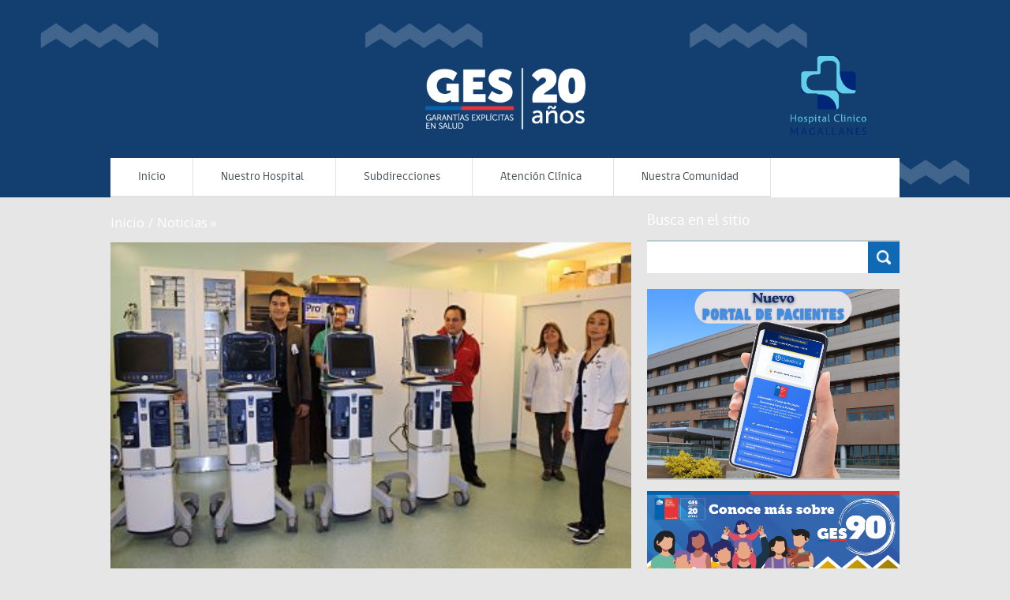

--- FILE ---
content_type: text/html; charset=UTF-8
request_url: https://hospitalclinicomagallanes.cl/5088-2/
body_size: 71093
content:
<!DOCTYPE html>
<!--[if lt IE 7]>      <html class="no-js lt-ie9 lt-ie8 lt-ie7"> <![endif]-->
<!--[if IE 7]>         <html class="no-js lt-ie9 lt-ie8"> <![endif]-->
<!--[if IE 8]>         <html class="no-js lt-ie9">
    <link rel="stylesheet" href="https://hospitalclinicomagallanes.cl/wp-content/themes/gobcl-wp-master-universal/css/ie.css">
<![endif]-->
<!--[if gt IE 8]><!--> <html class="no-js"> <!--<![endif]-->
<meta name="author" content="https://www.artech.cl">
    <head>
        <meta charset="utf-8">
        <meta name="viewport" content="width=device-width, initial-scale=1">
        <meta http-equiv="X-UA-Compatible" content="IE=edge">
        <title>
        Servicio de Salud entregó 4 ventiladores al Hospital Clínico Magallanes - Hospital Clínico Magallanes - Hospital Clínico Magallanes        </title>

        <link href='https://fonts.googleapis.com/css?family=Open+Sans:400italic,700italic,400,700' rel='stylesheet' type='text/css'>
        <link rel="stylesheet" href="https://hospitalclinicomagallanes.cl/wp-content/themes/gobcl-wp-master-universal/css/main.css">
<!--         <link rel="shortcut icon" type="image/x-icon" href="https://hospitalclinicomagallanes.cl/wp-content/themes/gobcl-wp-master-universal/img/gob_favicon.ico"  /> -->
        <link rel="shortcut icon" type="image/x-icon" href="http://hospitalclinicomagallanes.cl/wp-content/uploads/2018/04/logo-hospital-solo.png"  />

        <!-- Facebook -->


	<meta property="og:title" content="Servicio de Salud entregó 4 ventiladores al Hospital Clínico Magallanes" />
	<meta property="og:type" content="website" />
	<meta property="og:url" content="https://hospitalclinicomagallanes.cl/5088-2/" />
	<meta property="og:image" content="https://hospitalclinicomagallanes.cl/wp-content/uploads/2020/04/IMG_7800_opt-150x150.jpg" />
	<meta property="og:site_name" content="Hospital Clínico Magallanes">
	<meta property="og:description" content="La tarde de ayer arribaron a Punta Arenas 4 ventiladores, gestionados por la Dirección del Servicio de Salud ante el Ministerio de Salud y destinados al Hospital Clínico Magallanes, para la atención de pacientes críticos con necesidad de asistencia ventilatoria....">



<!-- ToDo: Twitter -->
        
        <script>
            var wpdm_site_url = 'https://hospitalclinicomagallanes.cl/';
            var wpdm_home_url = 'https://hospitalclinicomagallanes.cl/';
            var ajax_url = 'https://hospitalclinicomagallanes.cl/wp-admin/admin-ajax.php';
            var wpdm_ajax_url = 'https://hospitalclinicomagallanes.cl/wp-admin/admin-ajax.php';
            var wpdm_ajax_popup = '0';
        </script>


        
	<!-- This site is optimized with the Yoast SEO plugin v15.7 - https://yoast.com/wordpress/plugins/seo/ -->
	<meta name="robots" content="index, follow, max-snippet:-1, max-image-preview:large, max-video-preview:-1" />
	<link rel="canonical" href="https://hospitalclinicomagallanes.cl/5088-2/" />
	<meta property="og:locale" content="es_ES" />
	<meta property="og:type" content="article" />
	<meta property="og:title" content="Servicio de Salud entregó 4 ventiladores al Hospital Clínico Magallanes - Hospital Clínico Magallanes" />
	<meta property="og:description" content="La tarde de ayer arribaron a Punta Arenas 4 ventiladores, gestionados por la Dirección del Servicio de Salud ante el Ministerio de Salud y destinados al Hospital Clínico Magallanes, para la atención de pacientes críticos con necesidad de asistencia ventilatoria. Sobre la entrega, el director del Servicio de Salud, Nelson Reyes, comentó que está se [&hellip;]" />
	<meta property="og:url" content="https://hospitalclinicomagallanes.cl/5088-2/" />
	<meta property="og:site_name" content="Hospital Clínico Magallanes" />
	<meta property="article:published_time" content="2020-04-04T17:51:49+00:00" />
	<meta property="article:modified_time" content="2020-04-04T17:54:12+00:00" />
	<meta property="og:image" content="https://hospitalclinicomagallanes.cl/wp-content/uploads/2020/04/IMG_7800_opt.jpg" />
	<meta property="og:image:width" content="400" />
	<meta property="og:image:height" content="250" />
	<meta name="twitter:card" content="summary_large_image" />
	<meta name="twitter:label1" content="Written by">
	<meta name="twitter:data1" content="Janitza Cuadro">
	<meta name="twitter:label2" content="Est. reading time">
	<meta name="twitter:data2" content="2 minutos">
	<script type="application/ld+json" class="yoast-schema-graph">{"@context":"https://schema.org","@graph":[{"@type":"WebSite","@id":"http://hospitalclinicomagallanes.cl/#website","url":"http://hospitalclinicomagallanes.cl/","name":"Hospital Cl\u00ednico Magallanes","description":"Hospital Cl\u00ednico Magallanes","potentialAction":[{"@type":"SearchAction","target":"http://hospitalclinicomagallanes.cl/?s={search_term_string}","query-input":"required name=search_term_string"}],"inLanguage":"es-CL"},{"@type":"ImageObject","@id":"https://hospitalclinicomagallanes.cl/5088-2/#primaryimage","inLanguage":"es-CL","url":"https://hospitalclinicomagallanes.cl/wp-content/uploads/2020/04/IMG_7800_opt.jpg","width":400,"height":250},{"@type":"WebPage","@id":"https://hospitalclinicomagallanes.cl/5088-2/#webpage","url":"https://hospitalclinicomagallanes.cl/5088-2/","name":"Servicio de Salud entreg\u00f3 4 ventiladores al Hospital Cl\u00ednico Magallanes - Hospital Cl\u00ednico Magallanes","isPartOf":{"@id":"http://hospitalclinicomagallanes.cl/#website"},"primaryImageOfPage":{"@id":"https://hospitalclinicomagallanes.cl/5088-2/#primaryimage"},"datePublished":"2020-04-04T17:51:49+00:00","dateModified":"2020-04-04T17:54:12+00:00","author":{"@id":"http://hospitalclinicomagallanes.cl/#/schema/person/0baf044cc8bf5fcce7310376e55e7c86"},"inLanguage":"es-CL","potentialAction":[{"@type":"ReadAction","target":["https://hospitalclinicomagallanes.cl/5088-2/"]}]},{"@type":"Person","@id":"http://hospitalclinicomagallanes.cl/#/schema/person/0baf044cc8bf5fcce7310376e55e7c86","name":"Janitza Cuadro","image":{"@type":"ImageObject","@id":"http://hospitalclinicomagallanes.cl/#personlogo","inLanguage":"es-CL","url":"https://secure.gravatar.com/avatar/6f043694bd7611ef666d7f7da790c5e7?s=96&d=mm&r=g","caption":"Janitza Cuadro"}}]}</script>
	<!-- / Yoast SEO plugin. -->


<link rel='dns-prefetch' href='//ajax.googleapis.com' />
<link rel='dns-prefetch' href='//s.w.org' />
		<script type="text/javascript">
			window._wpemojiSettings = {"baseUrl":"https:\/\/s.w.org\/images\/core\/emoji\/13.0.1\/72x72\/","ext":".png","svgUrl":"https:\/\/s.w.org\/images\/core\/emoji\/13.0.1\/svg\/","svgExt":".svg","source":{"concatemoji":"https:\/\/hospitalclinicomagallanes.cl\/wp-includes\/js\/wp-emoji-release.min.js?ver=5.6.16"}};
			!function(e,a,t){var n,r,o,i=a.createElement("canvas"),p=i.getContext&&i.getContext("2d");function s(e,t){var a=String.fromCharCode;p.clearRect(0,0,i.width,i.height),p.fillText(a.apply(this,e),0,0);e=i.toDataURL();return p.clearRect(0,0,i.width,i.height),p.fillText(a.apply(this,t),0,0),e===i.toDataURL()}function c(e){var t=a.createElement("script");t.src=e,t.defer=t.type="text/javascript",a.getElementsByTagName("head")[0].appendChild(t)}for(o=Array("flag","emoji"),t.supports={everything:!0,everythingExceptFlag:!0},r=0;r<o.length;r++)t.supports[o[r]]=function(e){if(!p||!p.fillText)return!1;switch(p.textBaseline="top",p.font="600 32px Arial",e){case"flag":return s([127987,65039,8205,9895,65039],[127987,65039,8203,9895,65039])?!1:!s([55356,56826,55356,56819],[55356,56826,8203,55356,56819])&&!s([55356,57332,56128,56423,56128,56418,56128,56421,56128,56430,56128,56423,56128,56447],[55356,57332,8203,56128,56423,8203,56128,56418,8203,56128,56421,8203,56128,56430,8203,56128,56423,8203,56128,56447]);case"emoji":return!s([55357,56424,8205,55356,57212],[55357,56424,8203,55356,57212])}return!1}(o[r]),t.supports.everything=t.supports.everything&&t.supports[o[r]],"flag"!==o[r]&&(t.supports.everythingExceptFlag=t.supports.everythingExceptFlag&&t.supports[o[r]]);t.supports.everythingExceptFlag=t.supports.everythingExceptFlag&&!t.supports.flag,t.DOMReady=!1,t.readyCallback=function(){t.DOMReady=!0},t.supports.everything||(n=function(){t.readyCallback()},a.addEventListener?(a.addEventListener("DOMContentLoaded",n,!1),e.addEventListener("load",n,!1)):(e.attachEvent("onload",n),a.attachEvent("onreadystatechange",function(){"complete"===a.readyState&&t.readyCallback()})),(n=t.source||{}).concatemoji?c(n.concatemoji):n.wpemoji&&n.twemoji&&(c(n.twemoji),c(n.wpemoji)))}(window,document,window._wpemojiSettings);
		</script>
		<style type="text/css">
img.wp-smiley,
img.emoji {
	display: inline !important;
	border: none !important;
	box-shadow: none !important;
	height: 1em !important;
	width: 1em !important;
	margin: 0 .07em !important;
	vertical-align: -0.1em !important;
	background: none !important;
	padding: 0 !important;
}
</style>
	<link rel='stylesheet' id='wp-block-library-css'  href='https://hospitalclinicomagallanes.cl/wp-includes/css/dist/block-library/style.min.css?ver=5.6.16' type='text/css' media='all' />
<link rel='stylesheet' id='contact-form-7-css'  href='https://hospitalclinicomagallanes.cl/wp-content/plugins/contact-form-7/includes/css/styles.css?ver=5.4.2' type='text/css' media='all' />
<link rel='stylesheet' id='font-awesome-css'  href='https://hospitalclinicomagallanes.cl/wp-content/plugins/elementor/assets/lib/font-awesome/css/font-awesome.min.css?ver=4.7.0' type='text/css' media='all' />
<link rel='stylesheet' id='wpdm-bootstrap-css'  href='https://hospitalclinicomagallanes.cl/wp-content/plugins/download-manager/assets/bootstrap/css/bootstrap.min.css?ver=5.6.16' type='text/css' media='all' />
<link rel='stylesheet' id='wpdm-front-css'  href='https://hospitalclinicomagallanes.cl/wp-content/plugins/download-manager/assets/css/front.css?ver=5.6.16' type='text/css' media='all' />
<link rel='stylesheet' id='megamenu-css'  href='https://hospitalclinicomagallanes.cl/wp-content/uploads/maxmegamenu/style.css?ver=5f8137' type='text/css' media='all' />
<link rel='stylesheet' id='dashicons-css'  href='https://hospitalclinicomagallanes.cl/wp-includes/css/dashicons.min.css?ver=5.6.16' type='text/css' media='all' />
<link rel='stylesheet' id='ari-fancybox-css'  href='https://hospitalclinicomagallanes.cl/wp-content/plugins/ari-fancy-lightbox/assets/fancybox/jquery.fancybox.min.css?ver=1.3.7' type='text/css' media='all' />
<script type='text/javascript' src='https://ajax.googleapis.com/ajax/libs/jquery/1.7.2/jquery.min.js?ver=5.6.16' id='jquery-js'></script>
<script type='text/javascript' src='https://hospitalclinicomagallanes.cl/wp-content/plugins/download-manager/assets/bootstrap/js/bootstrap.min.js?ver=5.6.16' id='wpdm-bootstrap-js'></script>
<script type='text/javascript' src='https://hospitalclinicomagallanes.cl/wp-content/plugins/download-manager/assets/js/front.js?ver=5.6.16' id='frontjs-js'></script>
<script type='text/javascript' id='ari-fancybox-js-extra'>
/* <![CDATA[ */
var ARI_FANCYBOX = {"lightbox":{"infobar":false,"backFocus":false,"trapFocus":false,"thumbs":{"hideOnClose":false},"touch":{"vertical":true,"momentum":true},"buttons":["slideShow","fullScreen","thumbs","close"],"lang":"custom","i18n":{"custom":{"PREV":"Previous","NEXT":"Next","PLAY_START":"Start slideshow (P)","PLAY_STOP":"Stop slideshow (P)","FULL_SCREEN":"Full screen (F)","THUMBS":"Thumbnails (G)","CLOSE":"Close (Esc)","ERROR":"The requested content cannot be loaded. <br\/> Please try again later."}}},"convert":{"images":{"convert":true}},"viewers":{"pdfjs":{"url":"https:\/\/hospitalclinicomagallanes.cl\/wp-content\/plugins\/ari-fancy-lightbox\/assets\/pdfjs\/web\/viewer.html"}}};
/* ]]> */
</script>
<script type='text/javascript' src='https://hospitalclinicomagallanes.cl/wp-content/plugins/ari-fancy-lightbox/assets/fancybox/jquery.fancybox.min.js?ver=1.3.7' id='ari-fancybox-js'></script>
<meta name="generator" content="WordPress Download Manager 4.7.5" />
<link rel="https://api.w.org/" href="https://hospitalclinicomagallanes.cl/wp-json/" /><link rel="alternate" type="application/json" href="https://hospitalclinicomagallanes.cl/wp-json/wp/v2/posts/5088" /><link rel="alternate" type="application/json+oembed" href="https://hospitalclinicomagallanes.cl/wp-json/oembed/1.0/embed?url=https%3A%2F%2Fhospitalclinicomagallanes.cl%2F5088-2%2F" />
<link rel="alternate" type="text/xml+oembed" href="https://hospitalclinicomagallanes.cl/wp-json/oembed/1.0/embed?url=https%3A%2F%2Fhospitalclinicomagallanes.cl%2F5088-2%2F&#038;format=xml" />
<style type="text/css">BODY .fancybox-container{z-index:200000}BODY .fancybox-is-open .fancybox-bg{opacity:0.87}BODY .fancybox-bg {background-color:#0f0f11}BODY .fancybox-thumbs {background-color:#ffffff}</style><meta name="redi-version" content="1.1.5" /><link rel="icon" href="https://hospitalclinicomagallanes.cl/wp-content/uploads/2018/04/logo-hospital-solo.png" sizes="32x32" />
<link rel="icon" href="https://hospitalclinicomagallanes.cl/wp-content/uploads/2018/04/logo-hospital-solo.png" sizes="192x192" />
<link rel="apple-touch-icon" href="https://hospitalclinicomagallanes.cl/wp-content/uploads/2018/04/logo-hospital-solo.png" />
<meta name="msapplication-TileImage" content="https://hospitalclinicomagallanes.cl/wp-content/uploads/2018/04/logo-hospital-solo.png" />
<style type="text/css">/** Mega Menu CSS: fs **/</style>

    </head>
    <body class="post-template-default single single-post postid-5088 single-format-standard mega-menu-menu-principal elementor-default elementor-kit-5571">
		
		<button onclick="topFunction()" id="myBtn" class="btn-hide" title="Ir al inicio">&laquo;</button>

        <div id="fb-root"></div>
        <script>(function(d, s, id) {
          var js, fjs = d.getElementsByTagName(s)[0];
          if (d.getElementById(id)) return;
          js = d.createElement(s); js.id = id;
          // reemplazar ID_DEL_APP_DE_FACEBOOK
          js.src = "https://connect.facebook.net/es_LA/sdk.js#xfbml=1&appId=1886574658259656&version=v2.0";
          fjs.parentNode.insertBefore(js, fjs);
        }(document, 'script', 'facebook-jssdk'));</script> 

    <div id="menu-movil">
        <div class="wrap">
            <nav id="menu-principal">
                <!-- Menu Principal - Móvil -->
                <div id="mega-menu-wrap-menu_principal" class="mega-menu-wrap"><div class="mega-menu-toggle"><div class="mega-toggle-blocks-left"></div><div class="mega-toggle-blocks-center"></div><div class="mega-toggle-blocks-right"><div class='mega-toggle-block mega-menu-toggle-block mega-toggle-block-1' id='mega-toggle-block-1' tabindex='0'><span class='mega-toggle-label' role='button' aria-expanded='false'><span class='mega-toggle-label-closed'>MENU</span><span class='mega-toggle-label-open'>MENU</span></span></div></div></div><ul id="mega-menu-menu_principal" class="mega-menu max-mega-menu mega-menu-horizontal mega-no-js" data-event="hover" data-effect="fade" data-effect-speed="200" data-effect-mobile="disabled" data-effect-speed-mobile="0" data-mobile-force-width="false" data-second-click="close" data-document-click="collapse" data-vertical-behaviour="accordion" data-breakpoint="1024" data-unbind="true" data-mobile-state="collapse_all" data-hover-intent-timeout="300" data-hover-intent-interval="100"><li class='mega-menu-item mega-menu-item-type-custom mega-menu-item-object-custom mega-menu-item-home mega-align-bottom-left mega-menu-flyout mega-menu-item-1750' id='mega-menu-item-1750'><a class="mega-menu-link" href="http://hospitalclinicomagallanes.cl/" tabindex="0">Inicio</a></li><li class='mega-menu-item mega-menu-item-type-custom mega-menu-item-object-custom mega-menu-item-has-children mega-align-bottom-left mega-menu-flyout mega-menu-item-1563' id='mega-menu-item-1563'><a class="mega-menu-link" aria-haspopup="true" aria-expanded="false" tabindex="0">Nuestro Hospital<span class="mega-indicator"></span></a>
<ul class="mega-sub-menu">
<li class='mega-menu-item mega-menu-item-type-post_type mega-menu-item-object-page mega-menu-item-30' id='mega-menu-item-30'><a class="mega-menu-link" href="https://hospitalclinicomagallanes.cl/autoridades/">Autoridades</a></li><li class='mega-menu-item mega-menu-item-type-post_type mega-menu-item-object-page mega-menu-item-29' id='mega-menu-item-29'><a class="mega-menu-link" href="https://hospitalclinicomagallanes.cl/organigrama-mision-vision-y-valores/">Organigrama – Misión, Visión y Valores</a></li><li class='mega-menu-item mega-menu-item-type-post_type mega-menu-item-object-page mega-menu-item-8628' id='mega-menu-item-8628'><a class="mega-menu-link" href="https://hospitalclinicomagallanes.cl/planificacion-estrategica-2/">Planificacion Estrategica</a></li><li class='mega-menu-item mega-menu-item-type-post_type mega-menu-item-object-page mega-menu-item-28' id='mega-menu-item-28'><a class="mega-menu-link" href="https://hospitalclinicomagallanes.cl/cartera-de-servicios/">Cartera de Servicios</a></li><li class='mega-menu-item mega-menu-item-type-post_type mega-menu-item-object-page mega-menu-item-6253' id='mega-menu-item-6253'><a class="mega-menu-link" href="https://hospitalclinicomagallanes.cl/datos-abiertos/">Datos Abiertos</a></li><li class='mega-menu-item mega-menu-item-type-post_type mega-menu-item-object-page mega-menu-item-32' id='mega-menu-item-32'><a class="mega-menu-link" href="https://hospitalclinicomagallanes.cl/historia/">Historia</a></li></ul>
</li><li class='mega-menu-item mega-menu-item-type-custom mega-menu-item-object-custom mega-menu-item-has-children mega-align-bottom-left mega-menu-flyout mega-menu-item-1564' id='mega-menu-item-1564'><a class="mega-menu-link" aria-haspopup="true" aria-expanded="false" tabindex="0">Subdirecciones<span class="mega-indicator"></span></a>
<ul class="mega-sub-menu">
<li class='mega-menu-item mega-menu-item-type-post_type mega-menu-item-object-page mega-menu-item-267' id='mega-menu-item-267'><a class="mega-menu-link" href="https://hospitalclinicomagallanes.cl/subdireccion-medica/">Subdirección Médica</a></li><li class='mega-menu-item mega-menu-item-type-post_type mega-menu-item-object-page mega-menu-item-265' id='mega-menu-item-265'><a class="mega-menu-link" href="https://hospitalclinicomagallanes.cl/subdireccion-de-gestion-y-desarrollo-de-la-personas/">Subdirección de Gestión y Desarrollo de la Personas</a></li><li class='mega-menu-item mega-menu-item-type-post_type mega-menu-item-object-page mega-menu-item-264' id='mega-menu-item-264'><a class="mega-menu-link" href="https://hospitalclinicomagallanes.cl/subdireccion-de-administracion-y-finanzas/">Subdirección Administrativa</a></li><li class='mega-menu-item mega-menu-item-type-post_type mega-menu-item-object-page mega-menu-item-263' id='mega-menu-item-263'><a class="mega-menu-link" href="https://hospitalclinicomagallanes.cl/subdireccion-de-enfermeria/">Subdirección de Enfermería</a></li><li class='mega-menu-item mega-menu-item-type-post_type mega-menu-item-object-page mega-menu-item-266' id='mega-menu-item-266'><a class="mega-menu-link" href="https://hospitalclinicomagallanes.cl/subdireccion-de-operaciones/">Subdirección de Operaciones</a></li></ul>
</li><li class='mega-menu-item mega-menu-item-type-post_type mega-menu-item-object-page mega-menu-item-has-children mega-align-bottom-left mega-menu-flyout mega-menu-item-44' id='mega-menu-item-44'><a class="mega-menu-link" href="https://hospitalclinicomagallanes.cl/servicios-y-especialidades/" aria-haspopup="true" aria-expanded="false" tabindex="0">Atención Clínica<span class="mega-indicator"></span></a>
<ul class="mega-sub-menu">
<li class='mega-menu-item mega-menu-item-type-post_type mega-menu-item-object-page mega-menu-item-has-children mega-menu-item-8098' id='mega-menu-item-8098'><a class="mega-menu-link" href="https://hospitalclinicomagallanes.cl/atencion-ambulatoria/" aria-haspopup="true" aria-expanded="false">Atención Ambulatoria<span class="mega-indicator"></span></a>
	<ul class="mega-sub-menu">
<li class='mega-menu-item mega-menu-item-type-post_type mega-menu-item-object-unidad mega-menu-item-8105' id='mega-menu-item-8105'><a class="mega-menu-link" href="https://hospitalclinicomagallanes.cl/unidad/cae-adulto/">CAE Adulto</a></li><li class='mega-menu-item mega-menu-item-type-post_type mega-menu-item-object-unidad mega-menu-item-8103' id='mega-menu-item-8103'><a class="mega-menu-link" href="https://hospitalclinicomagallanes.cl/unidad/cae-infantil/">CAE Infantil</a></li><li class='mega-menu-item mega-menu-item-type-post_type mega-menu-item-object-page mega-menu-item-8204' id='mega-menu-item-8204'><a class="mega-menu-link" href="https://hospitalclinicomagallanes.cl/cae-de-la-mujer-2/">CAE de la Mujer</a></li><li class='mega-menu-item mega-menu-item-type-post_type mega-menu-item-object-cr mega-menu-item-1284' id='mega-menu-item-1284'><a class="mega-menu-link" href="https://hospitalclinicomagallanes.cl/cr/c-r-odontologia/">C.R. Odontología</a></li><li class='mega-menu-item mega-menu-item-type-post_type mega-menu-item-object-cr mega-menu-item-1422' id='mega-menu-item-1422'><a class="mega-menu-link" href="https://hospitalclinicomagallanes.cl/cr/c-r-medicina-ambulatoria/">Medicina Ambulatoria</a></li><li class='mega-menu-item mega-menu-item-type-post_type mega-menu-item-object-unidad mega-menu-item-8106' id='mega-menu-item-8106'><a class="mega-menu-link" href="https://hospitalclinicomagallanes.cl/unidad/cae-procedimientos/">CAE Procedimientos</a></li><li class='mega-menu-item mega-menu-item-type-post_type mega-menu-item-object-page mega-menu-item-8260' id='mega-menu-item-8260'><a class="mega-menu-link" href="https://hospitalclinicomagallanes.cl/cr-de-oncologia/">CR. de Oncología</a></li><li class='mega-menu-item mega-menu-item-type-post_type mega-menu-item-object-page mega-menu-item-8517' id='mega-menu-item-8517'><a class="mega-menu-link" href="https://hospitalclinicomagallanes.cl/unidad-de-radioterapia/">Unidad de Radioterapia</a></li><li class='mega-menu-item mega-menu-item-type-post_type mega-menu-item-object-page mega-menu-item-8369' id='mega-menu-item-8369'><a class="mega-menu-link" href="https://hospitalclinicomagallanes.cl/unidad-de-memoria/">Unidad de Memoria</a></li>	</ul>
</li><li class='mega-menu-item mega-menu-item-type-post_type mega-menu-item-object-page mega-menu-item-has-children mega-menu-item-8097' id='mega-menu-item-8097'><a class="mega-menu-link" href="https://hospitalclinicomagallanes.cl/hospitalizacion/" aria-haspopup="true" aria-expanded="false">Hospitalización<span class="mega-indicator"></span></a>
	<ul class="mega-sub-menu">
<li class='mega-menu-item mega-menu-item-type-post_type mega-menu-item-object-cr mega-menu-item-1312' id='mega-menu-item-1312'><a class="mega-menu-link" href="https://hospitalclinicomagallanes.cl/cr/c-r-medicina/">Medicina</a></li><li class='mega-menu-item mega-menu-item-type-post_type mega-menu-item-object-cr mega-menu-item-1297' id='mega-menu-item-1297'><a class="mega-menu-link" href="https://hospitalclinicomagallanes.cl/cr/c-r-infantil/">Pediatría</a></li><li class='mega-menu-item mega-menu-item-type-post_type mega-menu-item-object-cr mega-menu-item-1328' id='mega-menu-item-1328'><a class="mega-menu-link" href="https://hospitalclinicomagallanes.cl/cr/c-r-de-la-mujer/">De la Mujer</a></li><li class='mega-menu-item mega-menu-item-type-post_type mega-menu-item-object-cr mega-menu-item-1320' id='mega-menu-item-1320'><a class="mega-menu-link" href="https://hospitalclinicomagallanes.cl/cr/c-r-especialidades-quirurgicas/">Especialidades Quirúrgicas</a></li><li class='mega-menu-item mega-menu-item-type-post_type mega-menu-item-object-cr mega-menu-item-1584' id='mega-menu-item-1584'><a class="mega-menu-link" href="https://hospitalclinicomagallanes.cl/cr/cr-cirugia/">Cirugía</a></li><li class='mega-menu-item mega-menu-item-type-post_type mega-menu-item-object-cr mega-menu-item-1285' id='mega-menu-item-1285'><a class="mega-menu-link" href="https://hospitalclinicomagallanes.cl/cr/c-r-pensionado/">Pensionado</a></li><li class='mega-menu-item mega-menu-item-type-post_type mega-menu-item-object-cr mega-menu-item-1291' id='mega-menu-item-1291'><a class="mega-menu-link" href="https://hospitalclinicomagallanes.cl/cr/c-r-anestesia-y-pabellon-quirurgico/">Pabellones</a></li><li class='mega-menu-item mega-menu-item-type-post_type mega-menu-item-object-page mega-menu-item-8107' id='mega-menu-item-8107'><a class="mega-menu-link" href="https://hospitalclinicomagallanes.cl/unidad-cuidados-intensivos-psiquiatricos-adulto-e-infantil/">Psiquiatría</a></li><li class='mega-menu-item mega-menu-item-type-post_type mega-menu-item-object-page mega-menu-item-8368' id='mega-menu-item-8368'><a class="mega-menu-link" href="https://hospitalclinicomagallanes.cl/programa-de-cuidados-paliativos-universales/">Programa de Cuidados Paliativos Universales</a></li>	</ul>
</li><li class='mega-menu-item mega-menu-item-type-post_type mega-menu-item-object-page mega-menu-item-has-children mega-menu-item-8096' id='mega-menu-item-8096'><a class="mega-menu-link" href="https://hospitalclinicomagallanes.cl/apoyo-diagnostico-y-tratamiento/" aria-haspopup="true" aria-expanded="false">Apoyo Diagnóstico y Tratamiento<span class="mega-indicator"></span></a>
	<ul class="mega-sub-menu">
<li class='mega-menu-item mega-menu-item-type-post_type mega-menu-item-object-cr mega-menu-item-1288' id='mega-menu-item-1288'><a class="mega-menu-link" href="https://hospitalclinicomagallanes.cl/cr/c-r-laboratorio/">Laboratorio</a></li><li class='mega-menu-item mega-menu-item-type-post_type mega-menu-item-object-cr mega-menu-item-1286' id='mega-menu-item-1286'><a class="mega-menu-link" href="https://hospitalclinicomagallanes.cl/cr/c-r-imagenologia/">Imagenología</a></li><li class='mega-menu-item mega-menu-item-type-post_type mega-menu-item-object-cr mega-menu-item-1334' id='mega-menu-item-1334'><a class="mega-menu-link" href="https://hospitalclinicomagallanes.cl/cr/c-r-farmacia-y-protesis/">Farmacia y Prótesis</a></li><li class='mega-menu-item mega-menu-item-type-post_type mega-menu-item-object-cr mega-menu-item-1289' id='mega-menu-item-1289'><a class="mega-menu-link" href="https://hospitalclinicomagallanes.cl/cr/c-r-banco-de-sangre/">Banco de Sangre</a></li><li class='mega-menu-item mega-menu-item-type-post_type mega-menu-item-object-cr mega-menu-item-1283' id='mega-menu-item-1283'><a class="mega-menu-link" href="https://hospitalclinicomagallanes.cl/cr/c-r-rehabilitacion/">Rehabilitación</a></li><li class='mega-menu-item mega-menu-item-type-post_type mega-menu-item-object-page mega-menu-item-8508' id='mega-menu-item-8508'><a class="mega-menu-link" href="https://hospitalclinicomagallanes.cl/unidad-de-radioterapia/">Unidad de Radioterapia</a></li><li class='mega-menu-item mega-menu-item-type-post_type mega-menu-item-object-page mega-menu-item-8297' id='mega-menu-item-8297'><a class="mega-menu-link" href="https://hospitalclinicomagallanes.cl/servicio-de-nutricion-y-alimentacion/">Unidad de Nutrición y Alimentación</a></li><li class='mega-menu-item mega-menu-item-type-post_type mega-menu-item-object-cr mega-menu-item-1287' id='mega-menu-item-1287'><a class="mega-menu-link" href="https://hospitalclinicomagallanes.cl/cr/c-r-anatomia-patologica/">Anatomía Patológica</a></li><li class='mega-menu-item mega-menu-item-type-post_type mega-menu-item-object-cr mega-menu-item-8132' id='mega-menu-item-8132'><a class="mega-menu-link" href="https://hospitalclinicomagallanes.cl/cr/unidad-hemodinamia-y-cirugias-cardiacas/">Unidad de Hemodinamia y Cirugías Cardíacas</a></li>	</ul>
</li><li class='mega-menu-item mega-menu-item-type-post_type mega-menu-item-object-page mega-menu-item-has-children mega-menu-item-8095' id='mega-menu-item-8095'><a class="mega-menu-link" href="https://hospitalclinicomagallanes.cl/atencion-critica/" aria-haspopup="true" aria-expanded="false">Atención Crítica<span class="mega-indicator"></span></a>
	<ul class="mega-sub-menu">
<li class='mega-menu-item mega-menu-item-type-post_type mega-menu-item-object-cr mega-menu-item-1282' id='mega-menu-item-1282'><a class="mega-menu-link" href="https://hospitalclinicomagallanes.cl/cr/unidad-emergencia-hospitalaria/">Unidad de Emergencia Hospitalaria</a></li><li class='mega-menu-item mega-menu-item-type-post_type mega-menu-item-object-cr mega-menu-item-1341' id='mega-menu-item-1341'><a class="mega-menu-link" href="https://hospitalclinicomagallanes.cl/cr/c-r-u-paciente-critico/">Unidad de Paciente Crítico Adulto</a></li><li class='mega-menu-item mega-menu-item-type-post_type mega-menu-item-object-unidad mega-menu-item-8110' id='mega-menu-item-8110'><a class="mega-menu-link" href="https://hospitalclinicomagallanes.cl/unidad/upc-pediatrica/">Unidad de Paciente Crítico Pediátrico</a></li><li class='mega-menu-item mega-menu-item-type-post_type mega-menu-item-object-unidad mega-menu-item-8109' id='mega-menu-item-8109'><a class="mega-menu-link" href="https://hospitalclinicomagallanes.cl/unidad/upc-neonatal/">Unidad de Paciente Crítico Neonatal</a></li><li class='mega-menu-item mega-menu-item-type-post_type mega-menu-item-object-page mega-menu-item-8370' id='mega-menu-item-8370'><a class="mega-menu-link" href="https://hospitalclinicomagallanes.cl/programa-trasplante-y-procuramiento-de-organos-y-tejidos/">Programa Trasplante y Procuramiento de Órganos y Tejidos</a></li>	</ul>
</li></ul>
</li><li class='mega-menu-item mega-menu-item-type-post_type mega-menu-item-object-page mega-menu-item-has-children mega-align-bottom-left mega-menu-flyout mega-menu-item-8443' id='mega-menu-item-8443'><a class="mega-menu-link" href="https://hospitalclinicomagallanes.cl/nuestra-comunidad/" aria-haspopup="true" aria-expanded="false" tabindex="0">Nuestra Comunidad<span class="mega-indicator"></span></a>
<ul class="mega-sub-menu">
<li class='mega-menu-item mega-menu-item-type-post_type mega-menu-item-object-page mega-menu-item-8444' id='mega-menu-item-8444'><a class="mega-menu-link" href="https://hospitalclinicomagallanes.cl/oficina-oirs-hospital-clinico-magallanes/">Oficina de Información, Reclamos y Sugerencias (OIRS)</a></li><li class='mega-menu-item mega-menu-item-type-post_type mega-menu-item-object-page mega-menu-item-8445' id='mega-menu-item-8445'><a class="mega-menu-link" href="https://hospitalclinicomagallanes.cl/participacion-ciudadana-2/">Participación Ciudadana</a></li><li class='mega-menu-item mega-menu-item-type-post_type mega-menu-item-object-page mega-menu-item-8576' id='mega-menu-item-8576'><a class="mega-menu-link" href="https://hospitalclinicomagallanes.cl/consejo-consultivo/">Consejo Consultivo</a></li><li class='mega-menu-item mega-menu-item-type-post_type mega-menu-item-object-page mega-menu-item-8577' id='mega-menu-item-8577'><a class="mega-menu-link" href="https://hospitalclinicomagallanes.cl/voluntariados/">Voluntariados</a></li><li class='mega-menu-item mega-menu-item-type-post_type mega-menu-item-object-page mega-menu-item-8455' id='mega-menu-item-8455'><a class="mega-menu-link" href="https://hospitalclinicomagallanes.cl/carta-de-deberes-y-derechos-de-los-pacientes/">Carta de Deberes y Derechos de los Pacientes</a></li><li class='mega-menu-item mega-menu-item-type-post_type mega-menu-item-object-page mega-menu-item-8450' id='mega-menu-item-8450'><a class="mega-menu-link" href="https://hospitalclinicomagallanes.cl/cuentas-publicas/">Cuentas Públicas</a></li></ul>
</li></ul></div>            </nav>
        </div>
    </div>
	
    <header style="background-image:url('https://hospitalclinicomagallanes.cl/wp-content/uploads/2025/03/header-web-cabecera_ges-20-an╠aos-1920x1440-1.png')">
        <div class="wrap">
        	<h1 id="logo-main">
				<br><br><br>
                <a href="/">
                    <img src="https://hospitalclinicomagallanes.cl/wp-content/uploads/2025/03/LOGO-Hospital-Clinico.png" 
					class="logo-escritorio" 
					alt="Logo"
					style="width: 100px; height: 100px; object-fit: contain;" 
						 >

                </a>
            </h1>

            <nav id="menu-principal">
            <!-- Menu Principal -->
                <div id="mega-menu-wrap-menu_principal" class="mega-menu-wrap"><div class="mega-menu-toggle"><div class="mega-toggle-blocks-left"></div><div class="mega-toggle-blocks-center"></div><div class="mega-toggle-blocks-right"><div class='mega-toggle-block mega-menu-toggle-block mega-toggle-block-1' id='mega-toggle-block-1' tabindex='0'><span class='mega-toggle-label' role='button' aria-expanded='false'><span class='mega-toggle-label-closed'>MENU</span><span class='mega-toggle-label-open'>MENU</span></span></div></div></div><ul id="mega-menu-menu_principal" class="mega-menu max-mega-menu mega-menu-horizontal mega-no-js" data-event="hover" data-effect="fade" data-effect-speed="200" data-effect-mobile="disabled" data-effect-speed-mobile="0" data-mobile-force-width="false" data-second-click="close" data-document-click="collapse" data-vertical-behaviour="accordion" data-breakpoint="1024" data-unbind="true" data-mobile-state="collapse_all" data-hover-intent-timeout="300" data-hover-intent-interval="100"><li class='mega-menu-item mega-menu-item-type-custom mega-menu-item-object-custom mega-menu-item-home mega-align-bottom-left mega-menu-flyout mega-menu-item-1750' id='mega-menu-item-1750'><a class="mega-menu-link" href="http://hospitalclinicomagallanes.cl/" tabindex="0">Inicio</a></li><li class='mega-menu-item mega-menu-item-type-custom mega-menu-item-object-custom mega-menu-item-has-children mega-align-bottom-left mega-menu-flyout mega-menu-item-1563' id='mega-menu-item-1563'><a class="mega-menu-link" aria-haspopup="true" aria-expanded="false" tabindex="0">Nuestro Hospital<span class="mega-indicator"></span></a>
<ul class="mega-sub-menu">
<li class='mega-menu-item mega-menu-item-type-post_type mega-menu-item-object-page mega-menu-item-30' id='mega-menu-item-30'><a class="mega-menu-link" href="https://hospitalclinicomagallanes.cl/autoridades/">Autoridades</a></li><li class='mega-menu-item mega-menu-item-type-post_type mega-menu-item-object-page mega-menu-item-29' id='mega-menu-item-29'><a class="mega-menu-link" href="https://hospitalclinicomagallanes.cl/organigrama-mision-vision-y-valores/">Organigrama – Misión, Visión y Valores</a></li><li class='mega-menu-item mega-menu-item-type-post_type mega-menu-item-object-page mega-menu-item-8628' id='mega-menu-item-8628'><a class="mega-menu-link" href="https://hospitalclinicomagallanes.cl/planificacion-estrategica-2/">Planificacion Estrategica</a></li><li class='mega-menu-item mega-menu-item-type-post_type mega-menu-item-object-page mega-menu-item-28' id='mega-menu-item-28'><a class="mega-menu-link" href="https://hospitalclinicomagallanes.cl/cartera-de-servicios/">Cartera de Servicios</a></li><li class='mega-menu-item mega-menu-item-type-post_type mega-menu-item-object-page mega-menu-item-6253' id='mega-menu-item-6253'><a class="mega-menu-link" href="https://hospitalclinicomagallanes.cl/datos-abiertos/">Datos Abiertos</a></li><li class='mega-menu-item mega-menu-item-type-post_type mega-menu-item-object-page mega-menu-item-32' id='mega-menu-item-32'><a class="mega-menu-link" href="https://hospitalclinicomagallanes.cl/historia/">Historia</a></li></ul>
</li><li class='mega-menu-item mega-menu-item-type-custom mega-menu-item-object-custom mega-menu-item-has-children mega-align-bottom-left mega-menu-flyout mega-menu-item-1564' id='mega-menu-item-1564'><a class="mega-menu-link" aria-haspopup="true" aria-expanded="false" tabindex="0">Subdirecciones<span class="mega-indicator"></span></a>
<ul class="mega-sub-menu">
<li class='mega-menu-item mega-menu-item-type-post_type mega-menu-item-object-page mega-menu-item-267' id='mega-menu-item-267'><a class="mega-menu-link" href="https://hospitalclinicomagallanes.cl/subdireccion-medica/">Subdirección Médica</a></li><li class='mega-menu-item mega-menu-item-type-post_type mega-menu-item-object-page mega-menu-item-265' id='mega-menu-item-265'><a class="mega-menu-link" href="https://hospitalclinicomagallanes.cl/subdireccion-de-gestion-y-desarrollo-de-la-personas/">Subdirección de Gestión y Desarrollo de la Personas</a></li><li class='mega-menu-item mega-menu-item-type-post_type mega-menu-item-object-page mega-menu-item-264' id='mega-menu-item-264'><a class="mega-menu-link" href="https://hospitalclinicomagallanes.cl/subdireccion-de-administracion-y-finanzas/">Subdirección Administrativa</a></li><li class='mega-menu-item mega-menu-item-type-post_type mega-menu-item-object-page mega-menu-item-263' id='mega-menu-item-263'><a class="mega-menu-link" href="https://hospitalclinicomagallanes.cl/subdireccion-de-enfermeria/">Subdirección de Enfermería</a></li><li class='mega-menu-item mega-menu-item-type-post_type mega-menu-item-object-page mega-menu-item-266' id='mega-menu-item-266'><a class="mega-menu-link" href="https://hospitalclinicomagallanes.cl/subdireccion-de-operaciones/">Subdirección de Operaciones</a></li></ul>
</li><li class='mega-menu-item mega-menu-item-type-post_type mega-menu-item-object-page mega-menu-item-has-children mega-align-bottom-left mega-menu-flyout mega-menu-item-44' id='mega-menu-item-44'><a class="mega-menu-link" href="https://hospitalclinicomagallanes.cl/servicios-y-especialidades/" aria-haspopup="true" aria-expanded="false" tabindex="0">Atención Clínica<span class="mega-indicator"></span></a>
<ul class="mega-sub-menu">
<li class='mega-menu-item mega-menu-item-type-post_type mega-menu-item-object-page mega-menu-item-has-children mega-menu-item-8098' id='mega-menu-item-8098'><a class="mega-menu-link" href="https://hospitalclinicomagallanes.cl/atencion-ambulatoria/" aria-haspopup="true" aria-expanded="false">Atención Ambulatoria<span class="mega-indicator"></span></a>
	<ul class="mega-sub-menu">
<li class='mega-menu-item mega-menu-item-type-post_type mega-menu-item-object-unidad mega-menu-item-8105' id='mega-menu-item-8105'><a class="mega-menu-link" href="https://hospitalclinicomagallanes.cl/unidad/cae-adulto/">CAE Adulto</a></li><li class='mega-menu-item mega-menu-item-type-post_type mega-menu-item-object-unidad mega-menu-item-8103' id='mega-menu-item-8103'><a class="mega-menu-link" href="https://hospitalclinicomagallanes.cl/unidad/cae-infantil/">CAE Infantil</a></li><li class='mega-menu-item mega-menu-item-type-post_type mega-menu-item-object-page mega-menu-item-8204' id='mega-menu-item-8204'><a class="mega-menu-link" href="https://hospitalclinicomagallanes.cl/cae-de-la-mujer-2/">CAE de la Mujer</a></li><li class='mega-menu-item mega-menu-item-type-post_type mega-menu-item-object-cr mega-menu-item-1284' id='mega-menu-item-1284'><a class="mega-menu-link" href="https://hospitalclinicomagallanes.cl/cr/c-r-odontologia/">C.R. Odontología</a></li><li class='mega-menu-item mega-menu-item-type-post_type mega-menu-item-object-cr mega-menu-item-1422' id='mega-menu-item-1422'><a class="mega-menu-link" href="https://hospitalclinicomagallanes.cl/cr/c-r-medicina-ambulatoria/">Medicina Ambulatoria</a></li><li class='mega-menu-item mega-menu-item-type-post_type mega-menu-item-object-unidad mega-menu-item-8106' id='mega-menu-item-8106'><a class="mega-menu-link" href="https://hospitalclinicomagallanes.cl/unidad/cae-procedimientos/">CAE Procedimientos</a></li><li class='mega-menu-item mega-menu-item-type-post_type mega-menu-item-object-page mega-menu-item-8260' id='mega-menu-item-8260'><a class="mega-menu-link" href="https://hospitalclinicomagallanes.cl/cr-de-oncologia/">CR. de Oncología</a></li><li class='mega-menu-item mega-menu-item-type-post_type mega-menu-item-object-page mega-menu-item-8517' id='mega-menu-item-8517'><a class="mega-menu-link" href="https://hospitalclinicomagallanes.cl/unidad-de-radioterapia/">Unidad de Radioterapia</a></li><li class='mega-menu-item mega-menu-item-type-post_type mega-menu-item-object-page mega-menu-item-8369' id='mega-menu-item-8369'><a class="mega-menu-link" href="https://hospitalclinicomagallanes.cl/unidad-de-memoria/">Unidad de Memoria</a></li>	</ul>
</li><li class='mega-menu-item mega-menu-item-type-post_type mega-menu-item-object-page mega-menu-item-has-children mega-menu-item-8097' id='mega-menu-item-8097'><a class="mega-menu-link" href="https://hospitalclinicomagallanes.cl/hospitalizacion/" aria-haspopup="true" aria-expanded="false">Hospitalización<span class="mega-indicator"></span></a>
	<ul class="mega-sub-menu">
<li class='mega-menu-item mega-menu-item-type-post_type mega-menu-item-object-cr mega-menu-item-1312' id='mega-menu-item-1312'><a class="mega-menu-link" href="https://hospitalclinicomagallanes.cl/cr/c-r-medicina/">Medicina</a></li><li class='mega-menu-item mega-menu-item-type-post_type mega-menu-item-object-cr mega-menu-item-1297' id='mega-menu-item-1297'><a class="mega-menu-link" href="https://hospitalclinicomagallanes.cl/cr/c-r-infantil/">Pediatría</a></li><li class='mega-menu-item mega-menu-item-type-post_type mega-menu-item-object-cr mega-menu-item-1328' id='mega-menu-item-1328'><a class="mega-menu-link" href="https://hospitalclinicomagallanes.cl/cr/c-r-de-la-mujer/">De la Mujer</a></li><li class='mega-menu-item mega-menu-item-type-post_type mega-menu-item-object-cr mega-menu-item-1320' id='mega-menu-item-1320'><a class="mega-menu-link" href="https://hospitalclinicomagallanes.cl/cr/c-r-especialidades-quirurgicas/">Especialidades Quirúrgicas</a></li><li class='mega-menu-item mega-menu-item-type-post_type mega-menu-item-object-cr mega-menu-item-1584' id='mega-menu-item-1584'><a class="mega-menu-link" href="https://hospitalclinicomagallanes.cl/cr/cr-cirugia/">Cirugía</a></li><li class='mega-menu-item mega-menu-item-type-post_type mega-menu-item-object-cr mega-menu-item-1285' id='mega-menu-item-1285'><a class="mega-menu-link" href="https://hospitalclinicomagallanes.cl/cr/c-r-pensionado/">Pensionado</a></li><li class='mega-menu-item mega-menu-item-type-post_type mega-menu-item-object-cr mega-menu-item-1291' id='mega-menu-item-1291'><a class="mega-menu-link" href="https://hospitalclinicomagallanes.cl/cr/c-r-anestesia-y-pabellon-quirurgico/">Pabellones</a></li><li class='mega-menu-item mega-menu-item-type-post_type mega-menu-item-object-page mega-menu-item-8107' id='mega-menu-item-8107'><a class="mega-menu-link" href="https://hospitalclinicomagallanes.cl/unidad-cuidados-intensivos-psiquiatricos-adulto-e-infantil/">Psiquiatría</a></li><li class='mega-menu-item mega-menu-item-type-post_type mega-menu-item-object-page mega-menu-item-8368' id='mega-menu-item-8368'><a class="mega-menu-link" href="https://hospitalclinicomagallanes.cl/programa-de-cuidados-paliativos-universales/">Programa de Cuidados Paliativos Universales</a></li>	</ul>
</li><li class='mega-menu-item mega-menu-item-type-post_type mega-menu-item-object-page mega-menu-item-has-children mega-menu-item-8096' id='mega-menu-item-8096'><a class="mega-menu-link" href="https://hospitalclinicomagallanes.cl/apoyo-diagnostico-y-tratamiento/" aria-haspopup="true" aria-expanded="false">Apoyo Diagnóstico y Tratamiento<span class="mega-indicator"></span></a>
	<ul class="mega-sub-menu">
<li class='mega-menu-item mega-menu-item-type-post_type mega-menu-item-object-cr mega-menu-item-1288' id='mega-menu-item-1288'><a class="mega-menu-link" href="https://hospitalclinicomagallanes.cl/cr/c-r-laboratorio/">Laboratorio</a></li><li class='mega-menu-item mega-menu-item-type-post_type mega-menu-item-object-cr mega-menu-item-1286' id='mega-menu-item-1286'><a class="mega-menu-link" href="https://hospitalclinicomagallanes.cl/cr/c-r-imagenologia/">Imagenología</a></li><li class='mega-menu-item mega-menu-item-type-post_type mega-menu-item-object-cr mega-menu-item-1334' id='mega-menu-item-1334'><a class="mega-menu-link" href="https://hospitalclinicomagallanes.cl/cr/c-r-farmacia-y-protesis/">Farmacia y Prótesis</a></li><li class='mega-menu-item mega-menu-item-type-post_type mega-menu-item-object-cr mega-menu-item-1289' id='mega-menu-item-1289'><a class="mega-menu-link" href="https://hospitalclinicomagallanes.cl/cr/c-r-banco-de-sangre/">Banco de Sangre</a></li><li class='mega-menu-item mega-menu-item-type-post_type mega-menu-item-object-cr mega-menu-item-1283' id='mega-menu-item-1283'><a class="mega-menu-link" href="https://hospitalclinicomagallanes.cl/cr/c-r-rehabilitacion/">Rehabilitación</a></li><li class='mega-menu-item mega-menu-item-type-post_type mega-menu-item-object-page mega-menu-item-8508' id='mega-menu-item-8508'><a class="mega-menu-link" href="https://hospitalclinicomagallanes.cl/unidad-de-radioterapia/">Unidad de Radioterapia</a></li><li class='mega-menu-item mega-menu-item-type-post_type mega-menu-item-object-page mega-menu-item-8297' id='mega-menu-item-8297'><a class="mega-menu-link" href="https://hospitalclinicomagallanes.cl/servicio-de-nutricion-y-alimentacion/">Unidad de Nutrición y Alimentación</a></li><li class='mega-menu-item mega-menu-item-type-post_type mega-menu-item-object-cr mega-menu-item-1287' id='mega-menu-item-1287'><a class="mega-menu-link" href="https://hospitalclinicomagallanes.cl/cr/c-r-anatomia-patologica/">Anatomía Patológica</a></li><li class='mega-menu-item mega-menu-item-type-post_type mega-menu-item-object-cr mega-menu-item-8132' id='mega-menu-item-8132'><a class="mega-menu-link" href="https://hospitalclinicomagallanes.cl/cr/unidad-hemodinamia-y-cirugias-cardiacas/">Unidad de Hemodinamia y Cirugías Cardíacas</a></li>	</ul>
</li><li class='mega-menu-item mega-menu-item-type-post_type mega-menu-item-object-page mega-menu-item-has-children mega-menu-item-8095' id='mega-menu-item-8095'><a class="mega-menu-link" href="https://hospitalclinicomagallanes.cl/atencion-critica/" aria-haspopup="true" aria-expanded="false">Atención Crítica<span class="mega-indicator"></span></a>
	<ul class="mega-sub-menu">
<li class='mega-menu-item mega-menu-item-type-post_type mega-menu-item-object-cr mega-menu-item-1282' id='mega-menu-item-1282'><a class="mega-menu-link" href="https://hospitalclinicomagallanes.cl/cr/unidad-emergencia-hospitalaria/">Unidad de Emergencia Hospitalaria</a></li><li class='mega-menu-item mega-menu-item-type-post_type mega-menu-item-object-cr mega-menu-item-1341' id='mega-menu-item-1341'><a class="mega-menu-link" href="https://hospitalclinicomagallanes.cl/cr/c-r-u-paciente-critico/">Unidad de Paciente Crítico Adulto</a></li><li class='mega-menu-item mega-menu-item-type-post_type mega-menu-item-object-unidad mega-menu-item-8110' id='mega-menu-item-8110'><a class="mega-menu-link" href="https://hospitalclinicomagallanes.cl/unidad/upc-pediatrica/">Unidad de Paciente Crítico Pediátrico</a></li><li class='mega-menu-item mega-menu-item-type-post_type mega-menu-item-object-unidad mega-menu-item-8109' id='mega-menu-item-8109'><a class="mega-menu-link" href="https://hospitalclinicomagallanes.cl/unidad/upc-neonatal/">Unidad de Paciente Crítico Neonatal</a></li><li class='mega-menu-item mega-menu-item-type-post_type mega-menu-item-object-page mega-menu-item-8370' id='mega-menu-item-8370'><a class="mega-menu-link" href="https://hospitalclinicomagallanes.cl/programa-trasplante-y-procuramiento-de-organos-y-tejidos/">Programa Trasplante y Procuramiento de Órganos y Tejidos</a></li>	</ul>
</li></ul>
</li><li class='mega-menu-item mega-menu-item-type-post_type mega-menu-item-object-page mega-menu-item-has-children mega-align-bottom-left mega-menu-flyout mega-menu-item-8443' id='mega-menu-item-8443'><a class="mega-menu-link" href="https://hospitalclinicomagallanes.cl/nuestra-comunidad/" aria-haspopup="true" aria-expanded="false" tabindex="0">Nuestra Comunidad<span class="mega-indicator"></span></a>
<ul class="mega-sub-menu">
<li class='mega-menu-item mega-menu-item-type-post_type mega-menu-item-object-page mega-menu-item-8444' id='mega-menu-item-8444'><a class="mega-menu-link" href="https://hospitalclinicomagallanes.cl/oficina-oirs-hospital-clinico-magallanes/">Oficina de Información, Reclamos y Sugerencias (OIRS)</a></li><li class='mega-menu-item mega-menu-item-type-post_type mega-menu-item-object-page mega-menu-item-8445' id='mega-menu-item-8445'><a class="mega-menu-link" href="https://hospitalclinicomagallanes.cl/participacion-ciudadana-2/">Participación Ciudadana</a></li><li class='mega-menu-item mega-menu-item-type-post_type mega-menu-item-object-page mega-menu-item-8576' id='mega-menu-item-8576'><a class="mega-menu-link" href="https://hospitalclinicomagallanes.cl/consejo-consultivo/">Consejo Consultivo</a></li><li class='mega-menu-item mega-menu-item-type-post_type mega-menu-item-object-page mega-menu-item-8577' id='mega-menu-item-8577'><a class="mega-menu-link" href="https://hospitalclinicomagallanes.cl/voluntariados/">Voluntariados</a></li><li class='mega-menu-item mega-menu-item-type-post_type mega-menu-item-object-page mega-menu-item-8455' id='mega-menu-item-8455'><a class="mega-menu-link" href="https://hospitalclinicomagallanes.cl/carta-de-deberes-y-derechos-de-los-pacientes/">Carta de Deberes y Derechos de los Pacientes</a></li><li class='mega-menu-item mega-menu-item-type-post_type mega-menu-item-object-page mega-menu-item-8450' id='mega-menu-item-8450'><a class="mega-menu-link" href="https://hospitalclinicomagallanes.cl/cuentas-publicas/">Cuentas Públicas</a></li></ul>
</li></ul></div>            </nav>


            <a href="#" id="menu-movil-trigger">Menú Principal</a>

        </div>
    </header>
		



	<div id="content">

		<div class="wrap">

			<div id="main">

				<div id="breadcrumbs">
					<ul><div>
						<li><a href="https://hospitalclinicomagallanes.cl">Inicio</a></li>
						<li class="sep">/</li>
						<li><a href="https://hospitalclinicomagallanes.cl/category/noticias/">Noticias »</a></li>
</div>
					</ul>
					<div class="clearfix"></div>
				</div>

				<div class="post">

					
						<div class="pic">
							<img width="400" height="250" src="https://hospitalclinicomagallanes.cl/wp-content/uploads/2020/04/IMG_7800_opt.jpg" class="attachment-660x9999 size-660x9999 wp-post-image" alt="" loading="lazy" srcset="https://hospitalclinicomagallanes.cl/wp-content/uploads/2020/04/IMG_7800_opt.jpg 400w, https://hospitalclinicomagallanes.cl/wp-content/uploads/2020/04/IMG_7800_opt-300x188.jpg 300w" sizes="(max-width: 400px) 100vw, 400px" />						</div>

						<div class="clearfix"></div>

						<div class="social">
							<ul>
								<li>
									<div class="fb-like" data-href="https://hospitalclinicomagallanes.cl/5088-2/" data-layout="button_count" data-action="like" data-show-faces="false" data-share="true"></div>
								</li>
								<li>
  <a id="twitter_publish" href="https://twitter.com/share" class="twitter-share-button" data-via="3imit" data-count="none"></a>
    <script>!function(d,s,id){var js,fjs=d.getElementsByTagName(s)[0];if(!d.getElementById(id)){js=d.createElement(s);js.id=id;js.src="//platform.twitter.com/widgets.js";fjs.parentNode.insertBefore(js,fjs);}}(document,"script","twitter-wjs");</script>
									<!--<a href="https://twitter.com/share" class="twitter-share-button" data-via="gobiernodechile" data-lang="es" data-url="https://hospitalclinicomagallanes.cl/5088-2/">Twittear</a>-->
								</li>
							</ul>
						</div>

						<div class="fontsize">
							<ul>
								<li class="small"><a data-size="10">a</a></li>
								<li class="medium current"><a data-size="14">a</a></li>
								<li class="large"><a data-size="20">a</a></li>
							</ul>
						</div>

						<div class="clearfix"></div>

						<div class="texto">
							<span class="meta">4 de Abril de 2020 </span>
							<h3 class="title">Servicio de Salud entregó 4 ventiladores al Hospital Clínico Magallanes</h3>
							<div class="contenido">
								<p style="text-align: left;">La tarde de ayer arribaron a Punta Arenas 4 ventiladores, gestionados por la Dirección del Servicio de Salud ante el Ministerio de Salud y destinados al Hospital Clínico Magallanes, para la atención de pacientes críticos con necesidad de asistencia ventilatoria.<br />
Sobre la entrega, el director del Servicio de Salud, Nelson Reyes, comentó que está se materializó gracias a gestiones desarrolladas por la Dirección de Servicio junto al Hospital Clínico con las autoridades del nivel central. “Las autoridades del ministerio han visto la necesidad y poca capacidad que hoy tenemos de respuesta en la región por la falta de ventiladores, por lo que han determinado mandar primero estos 4 de los 12 que nos tienen asignados; para nosotros es un apoyo, pero aún estamos esperando más, necesitamos más equipos, el hospital los necesita y nuestros usuarios también”, indicó la autoridad.<br />
De igual forma, Nelson Reyes, informó que durante la próxima semana se espera la llegada de 3 ventiladores más y reforzó el hecho de que se continúa trabajando con los equipos de Recursos Físicos y abastecimiento de la Dirección, en los procesos de compra de equipos, equipamientos e insumos, que serán financiados a través de los fondos<br />
asignados por los CORES y el Consejo Regional de Magallanes. Ricardo Contreras, director del Hospital Clínico Magallanes, indicó que la llegada de los equipos era bien recibida al permitir aumentar las capacidades del establecimiento. “Esto es una parte del equipamiento con que nosotros esperamos dotar el hospital, ya que hemos definido claramente aumentar la capacidad de camas UCI que tiene el establecimiento, para lo que es necesario el equipamiento que nos acaba de llegar, por lo tanto, estamos avanzando en esto, mejorando la capacidad resolutiva y por cierto la atención de las personas que padezcan el COVID_19, acá en Magallanes”, puntualizó el<br />
director Contreras.<br />
Por su parte, la subdirectora médica del Hospital Clínico, Dra. María Isabel Iduya, expresó su conformidad con el anunció de la llegada de más ventiladores durante la próxima semana. “El director del Servicio nos contó que vienen en camino durante la próxima semana más ventiladores, lo que evidentemente nos hace estar un poco más tranquilos respecto de la disponibilidad de equipos que podrían ser necesarios para enfrentar esta<br />
epidemia”.<br />
Agregando la Dra. Iduya, respecto de la planificación del establecimiento frente a la pandemia. “La verdad es que hemos convertido todas nuestras camas de UPC en camas críticas para llegar a 24 en total, estamos adicionando además recuperación de pabellones con 7 camas críticas, con la finalidad de dar respuesta a la demanda que pensamos se puede producir en el apoyo ventilatorio de nuestros pacientes más graves afectados por el Covid_19&#8243;.</p>
<p>&nbsp;</p>
<p><span style="font-size: 8pt;">Comunicaciones SSM y HCM </span></p>
							</div>
						</div>

										
					<div class="clearfix"></div>

				</div>

			</div>

			<!-- Sidebar -->

			<div id="sidebar">
<div class="buscar clearfix">
	<form action="https://hospitalclinicomagallanes.cl/" method="get">
		<label for="query">Busca en el sitio</label>
		<input type="text" id="query" name="s"  placeholder=" ">
		<input type="submit" id="boton" value="Enviar">
	</form>
</div><!-- 	<img src="http://template.hospitalclinicomagallanes.cl/wordpress/wp-content/uploads/2018/03/Fonos.jpg">
	<a href="http://template.hospitalclinicomagallanes.cl/wordpress/ubicacion/"><img src="http://template.hospitalclinicomagallanes.cl/wordpress/wp-content/uploads/2018/03/como-llegar.jpg" ></a>
	<a href="http://template.hospitalclinicomagallanes.cl/wordpress/horarios-de-visita-2/"><img src="http://template.hospitalclinicomagallanes.cl/wordpress/wp-content/uploads/2018/03/horarios-de-visita.jpg" ></a>
	<a href="http://template.hospitalclinicomagallanes.cl/wordpress/cr/c-r-banco-de-sangre/"><img src="http://template.hospitalclinicomagallanes.cl/wordpress/wp-content/uploads/2018/03/banco-de-sangre.jpg" ></a> -->
    
    <div class="banners" style="justify-content: space-between;">

                    <div class="banner-corto">
									<a href="https://portalpaciente.dssm.cl/"><img src="https://hospitalclinicomagallanes.cl/wp-content/uploads/2025/11/Banner.png" alt=""></a>	
				            </div>
                    <div class="banner-corto">
									<a href="https://auge.minsal.cl/"><img src="http://hospitalclinicomagallanes.cl/wp-content/uploads/2025/12/GES90-200x600-abnner-2.png" alt=""></a>	
				            </div>
                    <div class="banner-corto">
									<a href="https://youtu.be/s9Sc-4HJQ4o"><img src="http://hospitalclinicomagallanes.cl/wp-content/uploads/2025/07/Miniatura-Frontis-HCM.png" alt="Cuenta Pública 2024"></a>	
				            </div>
                    <div class="banner-corto">
									<img src="http://hospitalclinicomagallanes.cl/wp-content/uploads/2025/07/Milton.png" alt="Toma de Muestras de Exámenes de Laboratorio">
				            </div>
                    <div class="banner-corto">
									<a href="https://docs.google.com/forms/d/e/1FAIpQLSc6Ia2FY4mAEMWDjmxPVjYGl8NQ2QmXvy85Xwl8Lt89YlL6Fg/viewform?fbclid=IwY2xjawKigt1leHRuA2FlbQIxMABicmlkETFwNWRWQU9pVFlTeE02dERzAR67995FyvRPgDVpIM98i-7FZGmpZ6UbaDNUvvpMeQOEtZGScFZEWrEy7P7dtQ_aem_6bCe25xBM6ClqSzo21UIjA"><img src="http://hospitalclinicomagallanes.cl/wp-content/uploads/2025/05/Coffee-Break.png" alt=""></a>	
				            </div>
                    <div class="banner-corto">
									<a href="https://hospitalclinicomagallanes.cl/Comunicaciones%20HCM/Cuentas%20P%C3%BAblicas/2024/Primer%20informe%20de%20la%20Cuenta%20P%C3%BAblica%202024.pdf"><img src="http://hospitalclinicomagallanes.cl/wp-content/uploads/2025/06/medical-hospital-320-x-50-px.png" alt=""></a>	
				            </div>
                    <div class="banner-corto">
									<a href="https://hospitalclinicomagallanes.cl/calidad-y-desarrollo/"><img src="http://hospitalclinicomagallanes.cl/wp-content/uploads/2025/05/Calidad-y-Desarrollo.png" alt=""></a>	
				            </div>
                    <div class="banner-corto">
									<a href="https://hospitalclinicomagallanes.cl/conozca-al-equipo-de-atencion-a-victimas-de-violencia-sexual-ges-86vvs/"><img src="http://hospitalclinicomagallanes.cl/wp-content/uploads/2025/06/VVS.png" alt=""></a>	
				            </div>
                    <div class="banner-corto">
									<a href="https://harmonia.dssm.cl/login"><img src="http://hospitalclinicomagallanes.cl/wp-content/uploads/2024/08/HARMONIA-320x100-2.jpg" alt=""></a>	
				            </div>
                    <div class="banner-corto">
									<a href="https://imagenes.ssmagallanes.cl/login"><img src="http://hospitalclinicomagallanes.cl/wp-content/uploads/2023/08/Banner-Portal-Imagenes-Magallanes-320x200.jpg-.jpg" alt=""></a>	
				            </div>
                    <div class="banner-corto">
									<a href="https://auge.minsal.cl/"><img src="http://hospitalclinicomagallanes.cl/wp-content/uploads/2025/12/GES90-200x600-abnner-2.png" alt=""></a>	
				            </div>
                    <div class="banner-corto">
									<a href="https://hospitalclinicomagallanes.cl/horarios-de-visita-3/"><img src="http://hospitalclinicomagallanes.cl/wp-content/uploads/2018/03/horarios-de-visita.jpg" alt=""></a>	
				            </div>
                    <div class="banner-corto">
									<img src="http://hospitalclinicomagallanes.cl/wp-content/uploads/2018/03/Fonos.jpg" alt="">
				            </div>
                    <div class="banner-corto">
									<a href="https://hospitalclinicomagallanes.cl/licitaciones-publicas-2/"><img src="http://hospitalclinicomagallanes.cl/wp-content/uploads/2022/06/admin-ajax-1.jpg" alt=""></a>	
				            </div>
                    <div class="banner-corto">
									<a href="https://goo.gl/maps/dTJnYJjUosRcFfiE7"><img src="http://hospitalclinicomagallanes.cl/wp-content/uploads/2018/03/como-llegar.jpg" alt=""></a>	
				            </div>
                    <div class="banner-corto">
									<a href="https://www.portaltransparencia.cl/PortalPdT/pdtta?codOrganismo=AO082"><img src="http://hospitalclinicomagallanes.cl/wp-content/uploads/2018/10/transparencia-activa.jpg" alt=""></a>	
				            </div>
                    <div class="banner-corto">
									<a href="https://www.leylobby.gob.cl/instituciones/AO038"><img src="http://hospitalclinicomagallanes.cl/wp-content/uploads/2019/11/ley-de-lobby.jpg" alt=""></a>	
				            </div>
                    <div class="banner-corto">
									<a href="https://hospitalclinicomagallanes.cl/ley-mila/"><img src="http://hospitalclinicomagallanes.cl/wp-content/uploads/2023/11/Ban-Ley-Mila.png" alt=""></a>	
				            </div>
                    <div class="banner-corto">
									<a href="http://hospitalclinicomagallanes.cl/cr/c-r-banco-de-sangre/"><img src="http://hospitalclinicomagallanes.cl/wp-content/uploads/2021/07/magallanes-late.jpg" alt=""></a>	
				            </div>
                    <div class="banner-corto">
									<a href="https://hospitalclinicomagallanes.cl/aranceles/"><img src="http://hospitalclinicomagallanes.cl/wp-content/uploads/2024/10/Aranceles-Orientacion-Hospitalizacion-Paciente-Privado-y-Presupuestos.png" alt=""></a>	
				            </div>
                    <div class="banner-corto">
									<a href="http://www.remediosmasbaratos.cl"><img src="http://hospitalclinicomagallanes.cl/wp-content/uploads/2024/03/banner-lateral_remedios-mas-baratos-cenabast.png" alt="Remedios mas baratos"></a>	
				            </div>
                    <div class="banner-corto">
									<a href="https://hospitalclinicomagallanes.cl/remate-hcm-6-de-junio-2024/"><img src="http://hospitalclinicomagallanes.cl/wp-content/uploads/2024/05/Remate.png" alt="<br />
<b>Notice</b>:  Undefined index: alt_text_banner_sidebar in <b>/home/hospit93/public_html/wp-content/themes/gobcl-wp-master-universal/inc/modulo-banners_sidebar.php</b> on line <b>16</b><br />
"></a>	
				            </div>
        
    </div>

    <div class="clearfix"></div>

        <div class="redes-lista">

        <h5 class="titulo-seccion">Síguenos</h5>
        <ul>
            
            


                                    
                    <li class="facebook">
                        <a class="clearfix" href="http://www.facebook.com/hospital.magallanes"  target="_blank">
                            <span class="icono"></span>
                            <div class="texto">
                                <span class="red">Facebook</span>
                                <span class="usuario">Hospital Clínico Magallanes</span>
                            </div>
                        </a>
                    </li>
                

            


                                    
                    <li class="instagram">
                        <a class="clearfix" href="https://www.instagram.com/hospitalclinicomagallanes/"  target="_blank">
                            <span class="icono"></span>
                            <div class="texto">
                                <span class="red">Instagram</span>
                                <span class="usuario">Hospital Clínico Magallanes</span>
                            </div>
                        </a>
                    </li>
                

            


                                    
                    <li class="twitter">
                        <a class="clearfix" href="https://twitter.com/HCMagallanes"  target="_blank">
                            <span class="icono"></span>
                            <div class="texto">
                                <span class="red">Twitter</span>
                                <span class="usuario">Hospital Clínico de Magallanes</span>
                            </div>
                        </a>
                    </li>
                

            


                                    
                    <li class="linkedin">
                        <a class="clearfix" href="https://cl.linkedin.com/company/hospital-cl%C3%ADnico-magallanes?original_referer=https%3A%2F%2Fwww.google.com%2F"  target="_blank">
                            <span class="icono"></span>
                            <div class="texto">
                                <span class="red">LinkedIn</span>
                                <span class="usuario">Hospital Clínico Magallanes</span>
                            </div>
                        </a>
                    </li>
                

            



            <div class="clearfix"></div>
        </ul>

    </div>


    <div class="widgets-sidebar">

        <div class="widget_text widget"><div class="textwidget custom-html-widget"></div></div><div class="widget">			<div class="textwidget"></div>
		</div>
    </div>

    <div class="clearfix"></div>

    


</div>
			<div class="clearfix"></div>

		</div>

	</div>

	

	<div class="clearfix"></div>

	<footer>
		<div class="wrap">

			<div class="bicolor">
				<span class="azul"></span>
				<span class="rojo"></span>
			</div>

            <div class="top">

                <div class="listas">

											<div class="lista">
							<h5>Enlaces rápidos</h5>
							<ul id="menu-main-menu" class="menu-main"><li id="menu-item-1468" class="menu-item menu-item-type-custom menu-item-object-custom menu-item-1468"><a href="https://leyricartesoto.minsal.cl/#/home">Ley Ricarte Soto</a></li>
<li id="menu-item-1469" class="menu-item menu-item-type-custom menu-item-object-custom menu-item-1469"><a href="https://www.minsal.cl/informacion-para-la-ciudadania/">Despenalización 3 causales</a></li>
<li id="menu-item-1470" class="menu-item menu-item-type-custom menu-item-object-custom menu-item-1470"><a href="http://www.minsal.cl/reglamento-de-la-ley-de-etiquetado-de-alimentos-introduccion">Reglamento de la Ley de Etiquetado de Alimentos</a></li>
<li id="menu-item-1471" class="menu-item menu-item-type-custom menu-item-object-custom menu-item-1471"><a href="http://www.suseso.cl/sel/606/w3-propertyvalue-137400.html">Ley SANNA</a></li>
<li id="menu-item-1541" class="menu-item menu-item-type-custom menu-item-object-custom menu-item-1541"><a href="http://www.supersalud.gob.cl/portal/w3-propertyname-501.html">Auge</a></li>
</ul>						</div>
					
					
					
<!-- agrego el 4to -->
					 


<!-- fin 4to -->



                </div>

                <div class="clearfix"></div>
                <div class="sep"></div>

            </div>

            <div class="bottom">

                <div class="left">
                    <span>Hospital Clínico Magallanes "Dr. Lautaro Navarro Avaria" - Av. Los Flamencos Nº 01364 – Punta Arenas</span>
                </div>

                <nav>
                                    </nav>

                <div class="clearfix"></div>

                <div class="bicolor">
					<span class="azul"></span>
					<span class="rojo"></span>
				</div>

            </div>

		</div>

	</footer>

	<script>!function(d,s,id){var js,fjs=d.getElementsByTagName(s)[0],p=/^http:/.test(d.location)?'http':'https';if(!d.getElementById(id)){js=d.createElement(s);js.id=id;js.src=p+'://platform.twitter.com/widgets.js';fjs.parentNode.insertBefore(js,fjs);}}(document, 'script', 'twitter-wjs');</script>

	<a rel="nofollow" style="display:none;" href="https://hospitalclinicomagallanes.cl/?blackhole=9a652e071b" title="Blackhole for Bad Bots">Do NOT follow this link or you will be banned from the site!</a>
    <div id="fb-root"></div>
    <audio autoplay controls style='width: 100%;display: none' id='wpdm-audio-player'></audio>
    <script type='text/javascript' src='https://hospitalclinicomagallanes.cl/wp-includes/js/dist/vendor/wp-polyfill.min.js?ver=7.4.4' id='wp-polyfill-js'></script>
<script type='text/javascript' id='wp-polyfill-js-after'>
( 'fetch' in window ) || document.write( '<script src="https://hospitalclinicomagallanes.cl/wp-includes/js/dist/vendor/wp-polyfill-fetch.min.js?ver=3.0.0"></scr' + 'ipt>' );( document.contains ) || document.write( '<script src="https://hospitalclinicomagallanes.cl/wp-includes/js/dist/vendor/wp-polyfill-node-contains.min.js?ver=3.42.0"></scr' + 'ipt>' );( window.DOMRect ) || document.write( '<script src="https://hospitalclinicomagallanes.cl/wp-includes/js/dist/vendor/wp-polyfill-dom-rect.min.js?ver=3.42.0"></scr' + 'ipt>' );( window.URL && window.URL.prototype && window.URLSearchParams ) || document.write( '<script src="https://hospitalclinicomagallanes.cl/wp-includes/js/dist/vendor/wp-polyfill-url.min.js?ver=3.6.4"></scr' + 'ipt>' );( window.FormData && window.FormData.prototype.keys ) || document.write( '<script src="https://hospitalclinicomagallanes.cl/wp-includes/js/dist/vendor/wp-polyfill-formdata.min.js?ver=3.0.12"></scr' + 'ipt>' );( Element.prototype.matches && Element.prototype.closest ) || document.write( '<script src="https://hospitalclinicomagallanes.cl/wp-includes/js/dist/vendor/wp-polyfill-element-closest.min.js?ver=2.0.2"></scr' + 'ipt>' );
</script>
<script type='text/javascript' id='contact-form-7-js-extra'>
/* <![CDATA[ */
var wpcf7 = {"api":{"root":"https:\/\/hospitalclinicomagallanes.cl\/wp-json\/","namespace":"contact-form-7\/v1"}};
/* ]]> */
</script>
<script type='text/javascript' src='https://hospitalclinicomagallanes.cl/wp-content/plugins/contact-form-7/includes/js/index.js?ver=5.4.2' id='contact-form-7-js'></script>
<script type='text/javascript' src='https://hospitalclinicomagallanes.cl/wp-includes/js/jquery/jquery.form.min.js?ver=4.2.1' id='jquery-form-js'></script>
<script type='text/javascript' src='https://hospitalclinicomagallanes.cl/wp-includes/js/hoverIntent.min.js?ver=1.8.1' id='hoverIntent-js'></script>
<script type='text/javascript' id='megamenu-js-extra'>
/* <![CDATA[ */
var megamenu = {"timeout":"300","interval":"100"};
/* ]]> */
</script>
<script type='text/javascript' src='https://hospitalclinicomagallanes.cl/wp-content/plugins/megamenu/js/maxmegamenu.js?ver=2.9.2' id='megamenu-js'></script>
<script type='text/javascript' src='https://hospitalclinicomagallanes.cl/wp-includes/js/wp-embed.min.js?ver=5.6.16' id='wp-embed-js'></script>

<!--	<script src="//code.jquery.com/jquery-1.11.0.min.js"></script>-->
<!-- <script src="https://ajax.googleapis.com/ajax/libs/jquery/1.11.3/jquery.min.js"></script> -->
<script src="https://ajax.googleapis.com/ajax/libs/jquery/2.1.4/jquery.min.js"></script>
<!-- <script src="https://ajax.googleapis.com/ajax/libs/jquery/1.7.2/jquery.min.js"></script> -->
<script type="text/javascript" src="https://hospitalclinicomagallanes.cl/wp-content/themes/gobcl-wp-master-universal/js/main.js" ></script>

<script>
	//Modificar timeline de twitter en dispositivos móviles
// 	var isMobile = window.matchMedia("only screen and (max-width: 760px)");
// 	var isTablet = window.matchMedia("only screen and (max-width: 1024px)");
	
// 	if (isMobile.matches) {
// 		var twitterTimeline = document.getElementById("twitter");
// 		twitterTimeline.setAttribute("data-tweet-limit", "2");
// 	}
// 	if (isTablet.matches) {
// 		var twitterTimeline = document.getElementById("twitter");
// 		twitterTimeline.setAttribute("data-width", "660");
// 	}
</script>
</body>
</html>